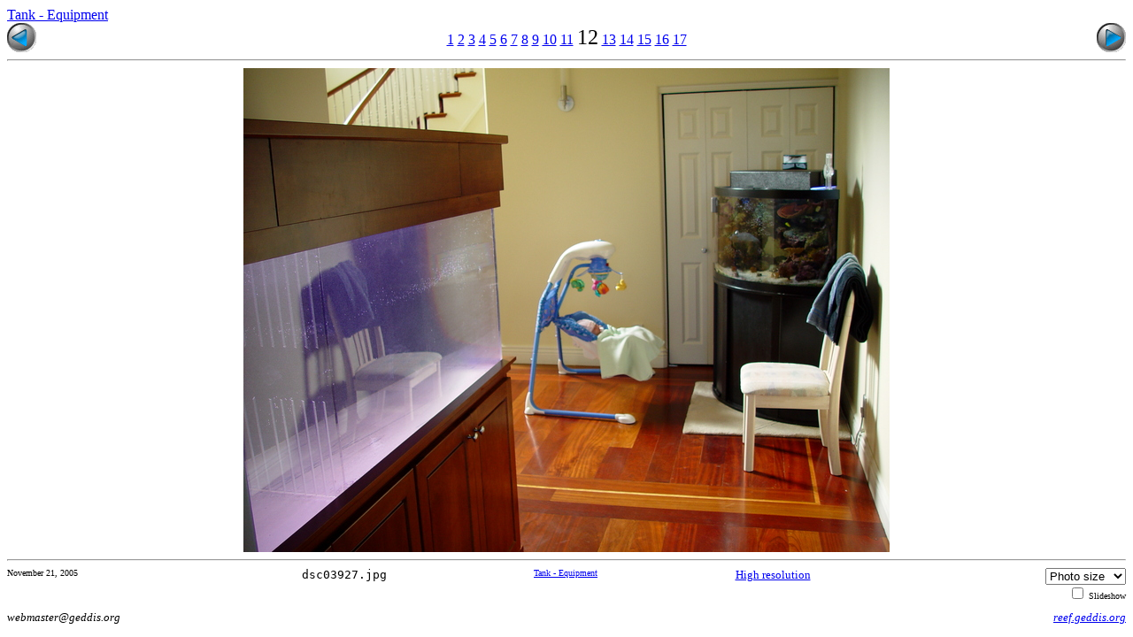

--- FILE ---
content_type: text/html
request_url: https://reef.geddis.org/cgi/show-photo/Tank%20-%20Equipment/dsc03927
body_size: 725
content:
<html>
<head>
<title>Tank - Equipment () dsc03927.jpg</title>
</head>
<body bgcolor=white>
<table width=100% cellspacing=0 cellpadding=0 border=0>
<tr><td width=50% align=left>
<a href="/a/Tank - Equipment/">Tank - Equipment</a>
</td><td width=50% align=right>
<i></i>
</td></tr>
</table>
<table width=100% cellspacing=0 cellpadding=0 border=0>
<tr><td width=40 align=left>
<a href="/cgi/show-photo/Tank - Equipment/dsc03926"><img src=/i/bm-left_33x33.gif width=33 height=33 border=0></a>
</td><td align=center>
<a href="/cgi/show-photo/Tank - Equipment/dsc03913">1</a>
<a href="/cgi/show-photo/Tank - Equipment/dsc03916">2</a>
<a href="/cgi/show-photo/Tank - Equipment/dsc03917">3</a>
<a href="/cgi/show-photo/Tank - Equipment/dsc03918">4</a>
<a href="/cgi/show-photo/Tank - Equipment/dsc03920">5</a>
<a href="/cgi/show-photo/Tank - Equipment/dsc03921">6</a>
<a href="/cgi/show-photo/Tank - Equipment/dsc03922">7</a>
<a href="/cgi/show-photo/Tank - Equipment/dsc03923">8</a>
<a href="/cgi/show-photo/Tank - Equipment/dsc03924">9</a>
<a href="/cgi/show-photo/Tank - Equipment/dsc03925">10</a>
<a href="/cgi/show-photo/Tank - Equipment/dsc03926">11</a>
<font size=+2>12</font>
<a href="/cgi/show-photo/Tank - Equipment/dsc04428">13</a>
<a href="/cgi/show-photo/Tank - Equipment/dsc00356">14</a>
<a href="/cgi/show-photo/Tank - Equipment/dsc00357">15</a>
<a href="/cgi/show-photo/Tank - Equipment/dsc00358">16</a>
<a href="/cgi/show-photo/Tank - Equipment/dsc00361">17</a>
</td><td width=40 align=right>
<a href="/cgi/show-photo/Tank - Equipment/dsc04428"><img src=/i/bm-right_33x33.gif width=33 height=33 border=0></a>
</td></tr></table>
<hr>
<center>
<img src="/a/Tank - Equipment/p/dsc03927.jpg"></center>
<hr>
<table width=100% cellspacing=0 cellpadding=0 border=0>
<tr><td valign=top align=left>
<font size=1>
November 21, 2005</font>
</td><td valign=top align=center>
<tt>
dsc03927.jpg
</tt>
</td><td valign=top align=center>
<font size=1>
<a href="/a/Tank - Equipment/">Tank - Equipment</a>
</font>
</td><td valign=top align=center rowspan=2>
<a href="/o/Tank - Equipment/dsc03927.jpg"><font size=-1>High resolution</font></a>
</td><td valign=top align=right rowspan=2>
<font size=1>
<form action="/cgi/show-photo/Tank - Equipment/dsc03927">
<select name=size onChange="submit();">
<option value=thumb>Thumb size
<option value=photo selected>Photo size
<option value=screen>Screen size
</select><br>
<input type=checkbox name=slideshow onChange="submit();"> Slideshow
</form>
</font>
</td></tr>
</table>
<table width=100% cellspacing=0 cellpadding=0 border=0>
<tr><td valign=top width=50%>
<font size=-1><em>
webmaster@geddis.org
</em></font>
</td><td align=right valign=top width=50%>
<font size=-1><em>
<a href="http://reef.geddis.org/" target=_top>reef.geddis.org</A>
</em></font>
</td></tr>
</table>
</body>
</html>
